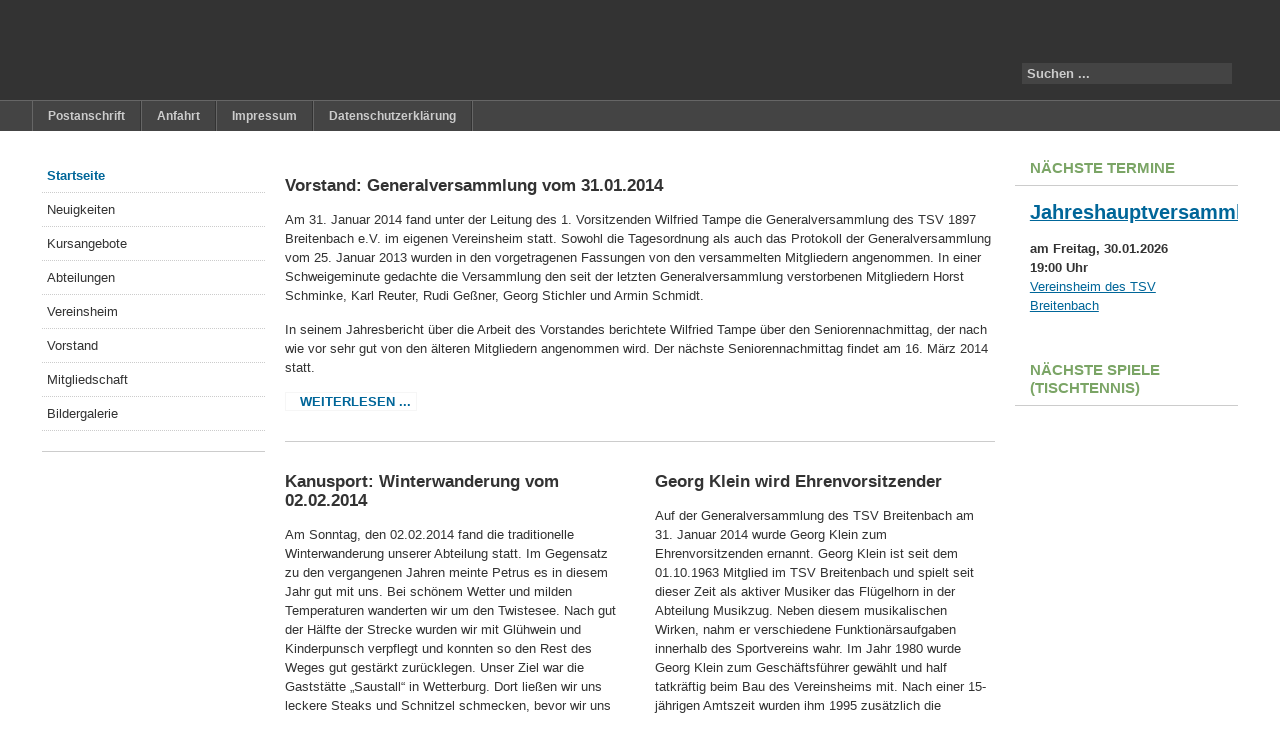

--- FILE ---
content_type: text/html; charset=utf-8
request_url: https://tsv-breitenbach.de/index.php?start=126
body_size: 7560
content:
<!DOCTYPE html PUBLIC "-//W3C//DTD XHTML 1.0 Transitional//EN" "http://www.w3.org/TR/xhtml1/DTD/xhtml1-transitional.dtd">

<html xmlns="http://www.w3.org/1999/xhtml" xml:lang="de-de" lang="de-de">

<head>
    <script type="text/javascript">
var siteurl='/';
var tmplurl='/templates/ja_purity_ii/';
var isRTL = false;
</script>

<base href="https://tsv-breitenbach.de/index.php" />
	<meta http-equiv="content-type" content="text/html; charset=utf-8" />
	<meta name="generator" content="Joomla! - Open Source Content Management" />
	<title>TSV 1897 Breitenbach e.V. - TSV 1897 Breitenbach e.V.</title>
	<link href="/index.php?format=feed&amp;type=rss" rel="alternate" type="application/rss+xml" title="RSS 2.0" />
	<link href="/index.php?format=feed&amp;type=atom" rel="alternate" type="application/atom+xml" title="Atom 1.0" />
	<link href="/index.php?jat3action=gzip&amp;jat3type=css&amp;jat3file=t3-assets%2Fcss_63ea3.css" rel="stylesheet" type="text/css" />
	<script type="application/json" class="joomla-script-options new">{"csrf.token":"a1fd418e5d639f9aa064ff01046f04e4","system.paths":{"root":"","base":""}}</script>
	<script src="/index.php?jat3action=gzip&amp;jat3type=js&amp;jat3file=t3-assets%2Fjs_6f1ef.js" type="text/javascript"></script>
	<script type="text/javascript">
jQuery(window).on('load',  function() {
				new JCaption('img.caption');
			});jQuery(function($){ initTooltips(); $("body").on("subform-row-add", initTooltips); function initTooltips (event, container) { container = container || document;$(container).find(".hasTooltip").tooltip({"html": true,"container": "body"});} });
	</script>

<!--[if ie]><link href="/plugins/system/jat3/jat3/base-themes/default/css/template-ie.css" type="text/css" rel="stylesheet" /><![endif]--> 
<!--[if ie 7]><link href="/plugins/system/jat3/jat3/base-themes/default/css/template-ie7.css" type="text/css" rel="stylesheet" /><![endif]--> 
<!--[if ie 7]><link href="/templates/ja_purity_ii/css/template-ie7.css" type="text/css" rel="stylesheet" /><![endif]--> 




<link href="/plugins/system/jat3/jat3/base-themes/default/images/favicon.ico" rel="shortcut icon" type="image/x-icon" />


<!--[if IE 7.0]>
<style>
.clearfix { display: inline-block; } /* IE7xhtml*/
</style>
<![endif]-->

<script language="javascript" type="text/javascript">
var rightCollapseDefault='show';
var excludeModules='38';
</script>
<script language="javascript" type="text/javascript" src="/templates/ja_purity_ii/js/ja.rightcol.js"></script>

<style type="text/css">
#ja-header .main {
	background-image: url();
}
</style>
    
    <style type="text/css">
/*dynamic css*/

    body.bd .main {width: 95%;}
    body.bd #ja-wrapper {min-width: 95%;}
</style></head>

<body id="bd" class="bd fs4 com_content">
<a name="Top" id="Top"></a>
<div id="ja-wrapper">


                <div id="ja-header"
            	class="wrap ">
                   <div class="main">
                           <div class="main-inner1 clearfix">
                <h1 class="logo">
    <a href="/" title="TSV 1897 Breitenbach e.V."><span>TSV 1897 Breitenbach e.V.</span></a>
</h1>

<div id="ja-search">
    <form action="/index.php" method="post" class="search">
		<label for="mod-search-searchword">Suchen ...</label><input name="searchword" id="mod-search-searchword" maxlength="200"  class="inputbox" type="text" size="20" value="Suchen ..."  onblur="if (this.value=='') this.value='Suchen ...';" onfocus="if (this.value=='Suchen ...') this.value='';" />	<input type="hidden" name="task" value="search" />
	<input type="hidden" name="option" value="com_search" />
	<input type="hidden" name="Itemid" value="435" />
</form>

</div>                </div>
                            </div>
                        </div>
            <div id="ja-mainnav"
            	class="wrap ">
                   <div class="main">
                           <div class="main-inner1 clearfix">
                	<div class="ja-megamenu clearfix" id="ja-megamenu">
<ul class="megamenu level0"><li  class="mega first"><a href="/index.php/postanschrift"  class="mega first" id="menu531" title="Postanschrift"><span class="menu-title">Postanschrift</span></a></li><li  class="mega"><a href="/index.php/anfahrt"  class="mega" id="menu532" title="Anfahrt"><span class="menu-title">Anfahrt</span></a></li><li  class="mega"><a href="/index.php/impressum"  class="mega" id="menu533" title="Impressum"><span class="menu-title">Impressum</span></a></li><li  class="mega last"><a href="/index.php/datenschutzerklaerung"  class="mega last" id="menu1036" title="Datenschutzerklärung"><span class="menu-title">Datenschutzerklärung</span></a></li></ul>
</div>            <script type="text/javascript">
                var megamenu = new jaMegaMenuMoo ('ja-megamenu', {
                    'bgopacity': 0,
                    'delayHide': 300,
                    'slide'    : 0,
                    'fading'   : 0,
                    'direction': 'down',
                    'action'   : 'mouseover',
                    'tips'     : false,
                    'duration' : 300,
                    'hidestyle': 'fastwhenshow'
                });
            </script>
                            </div>
                            </div>
                        </div>
            
<!-- jdoc:include type="menu" level="0" / -->

<ul class="no-display">
    <li><a href="#ja-content" title="Skip to content">Skip to content</a></li>
</ul>
    <!-- MAIN CONTAINER -->
    <div id="ja-container" class="wrap ja-l1r1">
               <div class="main clearfix">
                   <div id="ja-mainbody" style="width:80%">
            <!-- CONTENT -->
            <div id="ja-main" style="width:75%">
            <div class="inner clearfix">

                <div id="system-message-container">
	</div>

                
                <div id="ja-contentwrap" class="clearfix ">
                    <div id="ja-content" class="column" style="width:100%">
                        <div id="ja-current-content" class="column" style="width:100%">
                            
                                                        <div id="ja-content-main" class="ja-content-main clearfix">
                                

<div class="blog-featured">


<div class="items-leading">
			<div class="leading leading-0 clearfix">
			
<div class="contentpaneopen clearfix">


	<h2 class="contentheading">
					Vorstand: Generalversammlung vom 31.01.2014			</h2>





<p>Am 31. Januar 2014 fand unter der Leitung des 1. Vorsitzenden Wilfried Tampe die Generalversammlung des TSV 1897 Breitenbach e.V. im eigenen Vereinsheim statt. Sowohl die Tagesordnung als auch das Protokoll der Generalversammlung vom 25. Januar 2013 wurden in den vorgetragenen Fassungen von den versammelten Mitgliedern angenommen. In einer Schweigeminute gedachte die Versammlung den seit der letzten Generalversammlung verstorbenen Mitgliedern Horst Schminke, Karl Reuter, Rudi Geßner, Georg Stichler und Armin Schmidt.</p>
<p>In seinem Jahresbericht über die Arbeit des Vorstandes berichtete Wilfried Tampe über den Seniorennachmittag, der nach wie vor sehr gut von den älteren Mitgliedern angenommen wird. Der nächste Seniorennachmittag findet am 16. März 2014 statt.</p>

		
		<p class="readmore">
			<a href="/index.php/vorstand/berichte/484-vorstand-generalversammlung-vom-31-01-2014">
					Weiterlesen ...</a>
					</p>


</div>

<div class="item-separator"></div>
		</div>
			</div>
	
	
		<div class="items-row cols-2 row-0 clearfix">
				<div class="item column-1">
			
<div class="contentpaneopen clearfix">


	<h2 class="contentheading">
					Kanusport: Winterwanderung vom 02.02.2014			</h2>





<p>Am Sonntag, den 02.02.2014 fand die traditionelle Winterwanderung unserer Abteilung statt. Im Gegensatz zu den vergangenen Jahren meinte Petrus es in diesem Jahr gut mit uns. Bei schönem Wetter und milden Temperaturen wanderten wir um den Twistesee. Nach gut der Hälfte der Strecke wurden wir mit Glühwein und Kinderpunsch verpflegt und konnten so den Rest des Weges gut gestärkt zurücklegen. Unser Ziel war die Gaststätte „Saustall“ in Wetterburg. Dort ließen wir uns leckere Steaks und Schnitzel schmecken, bevor wir uns wieder auf den Heimweg machten.</p>

		
		<p class="readmore">
			<a href="/index.php/abteilungen/outdoorsport/kanufahren/kanufahren-berichte/481-kanusport-winterwanderung-vom-02-02-2014">
					Weiterlesen ...</a>
					</p>


</div>

<div class="item-separator"></div>
		</div>
						
			<div class="item column-2">
			
<div class="contentpaneopen clearfix">


	<h2 class="contentheading">
					Georg Klein wird Ehrenvorsitzender			</h2>





<p>Auf der Generalversammlung des TSV Breitenbach am 31. Januar 2014 wurde Georg Klein zum Ehrenvorsitzenden ernannt. Georg Klein ist seit dem 01.10.1963 Mitglied im TSV Breitenbach und spielt seit dieser Zeit als aktiver Musiker das Flügelhorn in der Abteilung Musikzug. Neben diesem musikalischen Wirken, nahm er verschiedene Funktionärsaufgaben innerhalb des Sportvereins wahr. Im Jahr 1980 wurde Georg Klein zum Geschäftsführer gewählt und half tatkräftig beim Bau des Vereinsheims mit. Nach einer 15-jährigen Amtszeit wurden ihm 1995 zusätzlich die Aufgaben des 2. Vorsitzenden übertragen, um 1997 selbst zum 1. Vorsitzenden gewählt zu werden. Dieses Amt übte er bis zum Jahr 2009 aus.</p>

		
		<p class="readmore">
			<a href="/index.php/37-news/vorstand-news/480-georg-klein-wird-ehrenvorsitzender">
					Weiterlesen ...</a>
					</p>


</div>

<div class="item-separator"></div>
		</div>
									<!--span class="row-separator"></span-->
			</div>
				
	
		<div class="items-row cols-2 row-1 clearfix">
				<div class="item column-1">
			
<div class="contentpaneopen clearfix">


	<h2 class="contentheading">
					Musikzug: Jahresrückblick 2013			</h2>





<p>Das zurückliegende Jahr begann musikalisch mit dem regulären Übungsbetrieb und dem Einstudieren der Musikstücke für das im April stattfindende Gemeinschaftskonzert mit dem Sinfonischen Blasorchester Schauenburg. In der Zeit vom 25.01.- 27.01.2013 und vom 12.04.- 14.04.2013 wurden Probenwochenenden durchggeführt. Diesmal nicht in Hülsa, sondern aus Kostengründen im Vereinsheim und bei unseren Mitgliedern Werner Lösel und Frank Kilian zu Hause. Hierbei standen für alle Musiker das Proben der für das Gemeinschaftskonzert einzustudierenden Musikstücke im Vordergrund.</p>

		
		<p class="readmore">
			<a href="/index.php/abteilungen/musik-und-spielmannzug/berichte/musikzug/475-musikzug-jahresrueckblick-2013">
					Weiterlesen ...</a>
					</p>


</div>

<div class="item-separator"></div>
		</div>
						
			<div class="item column-2">
			
<div class="contentpaneopen clearfix">


	<h2 class="contentheading">
					Vorstand: Familientag vom 31.08.2013			</h2>





<p style="text-align: left;">Ein Tag für die ganze Familie. Unter diesem Motto lud der TSV 1897 Breitenbach e.V. seine Mitglieder am 31. August 2013 zum zweiten Familientag ins Vereinsheim und auf den Sportplatz ein. Nicht der sportliche Wettkampf stand im Vordergrund sondern das gemütliche Zusammentreffen. Mit Kaffee und Kuchen wurden die Voraussetzungen für ausgiebige Gespräche geschaffen, die später bei Bratwurst und Pommes und kühlen Getränken fortgesetzt wurden.</p>
<p style="text-align: left;">Beim Kinderschminken konnten sich die kleinen Gäste in Fabelwesen verwandeln lassen oder ihr Geschick beim Papierbootfalten unter Beweis stellen. Die erstellten Boote konnten anschließend mit Hilfe von Wasserpistolen durch einen Parcours in einem Swimmingpool manövriert werden. Auch hier war Geschick und Schnelligkeit gefordert, damit die Boote ihr Ziel erreichten, bevor sie im Wasser aufweichten und untergingen.</p>

		
		<p class="readmore">
			<a href="/index.php/vorstand/berichte/438-vorstand-familientag-vom-31-08-2013">
					Weiterlesen ...</a>
					</p>


</div>

<div class="item-separator"></div>
		</div>
									<!--span class="row-separator"></span-->
			</div>
				
	
		<div class="items-row cols-2 row-2 clearfix">
				<div class="item column-1">
			
<div class="contentpaneopen clearfix">


	<h2 class="contentheading">
					Tischtennis: Florian Bierwirth gewinnt 2013 Hessen TOP 32			</h2>





<p>Bei seinem Einstieg in die Spielklasse der männlichen Jugend hat Florian am 2. September-Wochenende in Elz bei Limburg zugleich die besten und aggresivsten Turnierspiele seiner Laufbahn gezeigt und sich so überraschend auf den ersten Platz dieses durchweg hochrangig besetzten Turnieres spielen können.</p>
<p>Mit sechs gewonnenen und nur einem verlorenen Spiel begann dieses Turnier am Samstag in der Gruppe schon sehr vielversprechend. Konnte ihn an diesem ersten Spieltag der heimliche Favorit dieses Turniers, der 17-jährige Oberligaspieler Björn Kannenberg vom TTC Elz, in der Gruppe noch auf den zweiten Platz verweisen, so revanchierte sich Flo am Folgetag im letzten Gruppenspiel direkt mit einem 3:1-Sieg bei seinem Kontrahenten und sicherte sich so den Turniererfolg mit einer Bilanz von 12:1.
		
		<p class="readmore">
			<a href="/index.php/abteilungen/tischtennis/allgemeine-berichte/436-tischtennis-florian-bierwirth-gewinnt-2013-hessen-top-32">
					Weiterlesen ...</a>
					</p>


</div>

<div class="item-separator"></div>
		</div>
						
			<div class="item column-2">
			
<div class="contentpaneopen clearfix">


	<h2 class="contentheading">
					Kanusport: Familienwochenende in Bad Karlshafen vom 16.-18.08.2013			</h2>





<p>Mitte August&nbsp;fand unser Familienwochenende in Bad Karlshafen an der Weser statt. Als Wochenenddomizil hatten wir den dortigen Campingplatz auserkoren.</p>
<p>Am Freitag ging es bei schönstem Sommerwetter am späten Nachmittag mit Sack und Pack los in Richtung Bad Karlshafen. Auf dem Campingplatz angekommen, bauten wir zunächst unsere Zelte auf bzw. parkten das Wohnmobil an der richtigen Stelle. Nachdem sich jeder häuslich eingerichtet hatte, gingen wir abends gemeinsam in der Gaststätte „Kaiser Wilhelm" essen. Bei Schnitzel, Pommes &amp; Co. ließen wir den Abend enstpannt ausklingen.</p>

		
		<p class="readmore">
			<a href="/index.php/abteilungen/outdoorsport/kanufahren/kanufahren-berichte/427-kanusport-familienwochenende-in-bad-karlshafen-vom-16-18-08-2013">
					Weiterlesen ...</a>
					</p>


</div>

<div class="item-separator"></div>
		</div>
									<!--span class="row-separator"></span-->
			</div>
				
	<div class="items-more clearfix">
	<ol class="nav nav-tabs nav-stacked">
	<li>
		<a href="/index.php/abteilungen/musik-und-spielmannzug/berichte/seniorenspielmannzug/425-seniorenspielmannzug-hessentagsumzug-kassel-vom-23-06-2013">
			Seniorenspielmannzug: Hessentagsumzug Kassel vom 23.06.2013</a>
	</li>
	<li>
		<a href="/index.php/abteilungen/outdoorsport/kanufahren/kanufahren-berichte/423-kanusport-bildersuchfahrt-auf-dem-edersee-vom-19-05-2013">
			Kanusport: Bildersuchfahrt auf dem Edersee vom 19.05.2013</a>
	</li>
	<li>
		<a href="/index.php/abteilungen/outdoorsport/kanufahren/kanufahren-berichte/419-kanusport-vereinsanpaddeln-vom-21-04-2013">
			Kanusport: Vereinsanpaddeln vom 21.04.2013</a>
	</li>
	<li>
		<a href="/index.php/abteilungen/outdoorsport/kanufahren/kanufahren-berichte/415-kanusport-bingo-abend-vom-16-03-2014">
			Kanusport: Bingo-Abend vom 16.03.2013</a>
	</li>
</ol>
	</div>

	<div class="pagination clearfix">

					<p class="counter">
				<span>Seite 19 von 27</span>
			</p>
						<ul>
	<li class="pagination-start"><a title="Start" href="/index.php" class="hasTooltip pagenav">Start</a></li>
	<li class="pagination-prev"><a title="Zurück" href="/index.php?start=119" class="hasTooltip pagenav">Zurück</a></li>
			<li><a href="/index.php?start=91" class="pagenav">14</a></li>			<li><a href="/index.php?start=98" class="pagenav">15</a></li>			<li><a href="/index.php?start=105" class="pagenav">16</a></li>			<li><a href="/index.php?start=112" class="pagenav">17</a></li>			<li><a href="/index.php?start=119" class="pagenav">18</a></li>			<li><span class="pagenav">19</span></li>			<li><a href="/index.php?start=133" class="pagenav">20</a></li>			<li><a href="/index.php?start=140" class="pagenav">21</a></li>			<li><a href="/index.php?start=147" class="pagenav">22</a></li>			<li><a href="/index.php?start=154" class="pagenav">23</a></li>		<li class="pagination-next"><a title="Weiter" href="/index.php?start=133" class="hasTooltip pagenav">Weiter</a></li>
	<li class="pagination-end"><a title="Ende" href="/index.php?start=182" class="hasTooltip pagenav">Ende</a></li>
</ul>
	</div>

</div>

                            </div>
                            
                                                    </div>

                                            </div>

                    
                </div>

                            </div>
            </div>
            <!-- //CONTENT -->
                        <!-- LEFT COLUMN-->
            <div id="ja-left" class="column sidebar" style="width:25%">
                
                                <div class="ja-colswrap clearfix ja-l1">
                                    <div id="ja-left1" class="ja-col  column" style="width:100%">
                        	<div class="ja-moduletable moduletable_menu  clearfix" id="Mod1">
						<div class="ja-box-ct clearfix">
		<ul class="nav menu mod-list">
<li class="item-435 default current active"><a href="/index.php" >Startseite</a></li><li class="item-469 parent"><a href="/index.php/neuigkeiten" >Neuigkeiten</a></li><li class="item-476 parent"><a href="/index.php/kursangebote" >Kursangebote</a></li><li class="item-487 parent"><a href="/index.php/abteilungen" >Abteilungen</a></li><li class="item-518"><a href="/index.php/vereinsheim" >Vereinsheim</a></li><li class="item-519 parent"><a href="/index.php/vorstand" >Vorstand</a></li><li class="item-521 parent"><a href="/index.php/mitgliedschaft" >Mitgliedschaft</a></li><li class="item-525 parent"><a href="/index.php/bildergalerie" >Bildergalerie</a></li></ul>
		</div>
    </div>
	                    </div>
                
                                </div>
                                            </div>
            <!-- //LEFT COLUMN-->
            
        </div>
                <!-- RIGHT COLUMN-->
        <div id="ja-right" class="column sidebar" style="width:20%">

            
                        <div class="ja-colswrap clearfix ja-r1">
                                <div id="ja-right1" class="ja-col  column" style="width:100%">
                    	<div class="ja-module ja-box-br module" id="Mod104">
	<div class="ja-box-bl"><div class="ja-box-tr"><div class="ja-box-tl clearfix">
						<h3><span>Nächste Termine</span></h3>
				<div class="jamod-content ja-box-ct clearfix">
		
<style>
 
  #jemmodulebanner .jem-eventimg-banner {
    width: 100%;
      }
  
  #jemmodulebanner .jem-eventimg-banner img {
    width: 100%;
    height: auto;
  }
  
  @media not print {
    @media only all and (max-width: 47.938rem) {  
      #jemmodulebanner .jem-eventimg-banner {
        
      }
      
      #jemmodulebanner .jem-eventimg-banner img {
        width: 100%;
        height: auto;
      }
    }
  }
</style>

<div class="jemmodulebanner" id="jemmodulebanner">
	<div class="eventset" summary="mod_jem_banner">
				
			<h2 class="event-title">
							<a href="/index.php/component/jem/event/128-jahreshauptversammlung-2026-01-30" title="Jahreshauptversammlung">Jahreshauptversammlung</a>
						</h2>

      <div class="jem-row-banner jem-vertical-banner">
                <div class="jem-event-details-banner jem-row-banner">
        <div class="jem-row-banner jem-vertical-banner jem-banner-datecat">
                                          
                          <div class="date" title="Datum: Freitag, 30.01.2026, 19:00 Uhr">
                <i class="fa fa-calendar-o" aria-hidden="true"></i>
                am Freitag, 30.01.2026              </div>
                          <div class="time" title="Datum: Freitag, 30.01.2026, 19:00 Uhr">
                <i class="fa fa-clock-o" aria-hidden="true"></i>
                19:00 Uhr              </div>
                                                      
                                <div class="venue-title" title="Ort: Vereinsheim des TSV Breitenbach">
              <i class="fa fa-map-marker" aria-hidden="true"></i>
                              <a href="/index.php/component/jem/venue/1-vereinsheim-des-tsv-breitenbach">Vereinsheim des TSV Breitenbach</a>
                          </div>
          
                            </div>
    
        
                </div>
      </div>

							</div>
</div>

		</div>
	</div></div></div>
	</div>
		<div class="ja-module ja-box-br module" id="Mod112">
	<div class="ja-box-bl"><div class="ja-box-tr"><div class="ja-box-tl clearfix">
						<h3><span>Nächste Spiele (Tischtennis)</span></h3>
				<div class="jamod-content ja-box-ct clearfix">
				</div>
	</div></div></div>
	</div>
		<div class="ja-module ja-box-br module" id="Mod99">
	<div class="ja-box-bl"><div class="ja-box-tr"><div class="ja-box-tl clearfix">
						<div class="jamod-content ja-box-ct clearfix">
		<div class="newsflash">
	</div>
		</div>
	</div></div></div>
	</div>
	                </div>
                
                            </div>
                                </div>
        <!-- //RIGHT COLUMN-->
                        </div>
                </div>
        <!-- //MAIN CONTAINER -->

                <div id="ja-navhelper"
            	class="wrap ">
                   <div class="main">
                           <div class="main-inner1 clearfix">
                <div class="ja-breadcrums">
    <span class="breadcrumbs pathway">
<strong>Aktuelle Seite: </strong>Home</span>

</div>

<ul class="ja-links">
        <li class="top"><a href="javascript:scroll(0,0)" title="Back to top">Top</a></li>
</ul>

<ul class="no-display">
    <li><a href="#ja-content" title="Skip to content">Skip to content</a></li>
</ul>                </div>
                            </div>
                        </div>
                        <div id="ja-footer"
            	class="wrap ">
                   <div class="main clearfix">
           <div id="ja-poweredby" class="t3-logo t3-logo-light">
	<a href="http://t3.joomlart.com" title="Powered By T3 Framework" target="_blank" >Powered By T3 Framework</a>
</div>  	
<div class="ja-copyright">
	
</div>            </div>
                        </div>
            
</div>



</body>

</html>